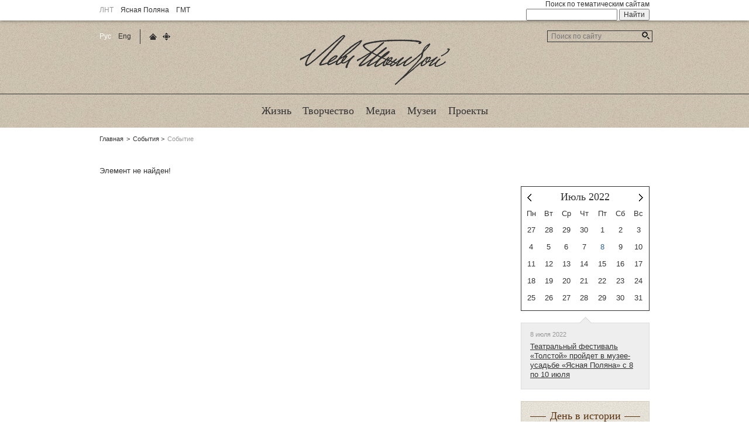

--- FILE ---
content_type: text/html; charset=UTF-8
request_url: https://tolstoy.ru/events/event.php?month=07&year=2022
body_size: 6761
content:
<!DOCTYPE html>

<html lang="ru">
<head>
<meta charset="utf-8" />

<meta name="cmsmagazine" content="9dbd680336008c909c992bfa390f98d7" />
<meta name="robots" content="index, follow" />
<meta name="keywords" content="новости, итория, Толстой." />
<meta name="description" content="Информационный портал о Л.Н.Толстом" />
<meta http-equiv="Content-Type" content="text/html; charset=UTF-8" />
<meta name="robots" content="index, follow" />
<meta name="keywords" content="новости, итория, Толстой." />
<meta name="description" content="Информационный портал о Л.Н.Толстом" />
<link href="/bitrix/cache/css/s1/tolstoy/page_f1d564f864ca01f01cfaa3d2cd43c06d/page_f1d564f864ca01f01cfaa3d2cd43c06d_v1.css?1706108069265" type="text/css"  rel="stylesheet" />
<link href="/bitrix/cache/css/s1/tolstoy/template_9cc6a9d7266273453c5bb665cea84689/template_9cc6a9d7266273453c5bb665cea84689_v1.css?17061037672906" type="text/css"  data-template-style="true" rel="stylesheet" />
<script>if(!window.BX)window.BX={};if(!window.BX.message)window.BX.message=function(mess){if(typeof mess==='object'){for(let i in mess) {BX.message[i]=mess[i];} return true;}};</script>
<script>(window.BX||top.BX).message({'JS_CORE_LOADING':'Загрузка...','JS_CORE_NO_DATA':'- Нет данных -','JS_CORE_WINDOW_CLOSE':'Закрыть','JS_CORE_WINDOW_EXPAND':'Развернуть','JS_CORE_WINDOW_NARROW':'Свернуть в окно','JS_CORE_WINDOW_SAVE':'Сохранить','JS_CORE_WINDOW_CANCEL':'Отменить','JS_CORE_WINDOW_CONTINUE':'Продолжить','JS_CORE_H':'ч','JS_CORE_M':'м','JS_CORE_S':'с','JSADM_AI_HIDE_EXTRA':'Скрыть лишние','JSADM_AI_ALL_NOTIF':'Показать все','JSADM_AUTH_REQ':'Требуется авторизация!','JS_CORE_WINDOW_AUTH':'Войти','JS_CORE_IMAGE_FULL':'Полный размер'});</script>

<script src="/bitrix/js/main/core/core.min.js?1706103672223197"></script>

<script>BX.Runtime.registerExtension({'name':'main.core','namespace':'BX','loaded':true});</script>
<script>BX.setJSList(['/bitrix/js/main/core/core_ajax.js','/bitrix/js/main/core/core_promise.js','/bitrix/js/main/polyfill/promise/js/promise.js','/bitrix/js/main/loadext/loadext.js','/bitrix/js/main/loadext/extension.js','/bitrix/js/main/polyfill/promise/js/promise.js','/bitrix/js/main/polyfill/find/js/find.js','/bitrix/js/main/polyfill/includes/js/includes.js','/bitrix/js/main/polyfill/matches/js/matches.js','/bitrix/js/ui/polyfill/closest/js/closest.js','/bitrix/js/main/polyfill/fill/main.polyfill.fill.js','/bitrix/js/main/polyfill/find/js/find.js','/bitrix/js/main/polyfill/matches/js/matches.js','/bitrix/js/main/polyfill/core/dist/polyfill.bundle.js','/bitrix/js/main/core/core.js','/bitrix/js/main/polyfill/intersectionobserver/js/intersectionobserver.js','/bitrix/js/main/lazyload/dist/lazyload.bundle.js','/bitrix/js/main/polyfill/core/dist/polyfill.bundle.js','/bitrix/js/main/parambag/dist/parambag.bundle.js']);
</script>
<script>BX.Runtime.registerExtension({'name':'ui.dexie','namespace':'BX.Dexie3','loaded':true});</script>
<script>BX.Runtime.registerExtension({'name':'ls','namespace':'window','loaded':true});</script>
<script>BX.Runtime.registerExtension({'name':'fx','namespace':'window','loaded':true});</script>
<script>BX.Runtime.registerExtension({'name':'fc','namespace':'window','loaded':true});</script>
<script>(window.BX||top.BX).message({'LANGUAGE_ID':'ru','FORMAT_DATE':'DD.MM.YYYY','FORMAT_DATETIME':'DD.MM.YYYY HH:MI:SS','COOKIE_PREFIX':'BITRIX_SM','SERVER_TZ_OFFSET':'10800','UTF_MODE':'Y','SITE_ID':'s1','SITE_DIR':'/','USER_ID':'','SERVER_TIME':'1769306533','USER_TZ_OFFSET':'0','USER_TZ_AUTO':'Y','bitrix_sessid':'48ddae947f5e48cefe10cdc7054462a9'});</script>


<script  src="/bitrix/cache/js/s1/tolstoy/kernel_main/kernel_main_v1.js?1706104999154480"></script>
<script src="/bitrix/js/ui/dexie/dist/dexie3.bundle.min.js?170610357588274"></script>
<script src="/bitrix/js/main/core/core_ls.min.js?16064184417365"></script>
<script src="/bitrix/js/main/core/core_frame_cache.min.js?170610366811210"></script>
<script>BX.setJSList(['/bitrix/js/main/session.js','/bitrix/js/main/pageobject/pageobject.js','/bitrix/js/main/core/core_window.js','/bitrix/js/main/date/main.date.js','/bitrix/js/main/core/core_date.js','/bitrix/js/main/utils.js','/bitrix/js/main/core/core_fx.js']);</script>
<script>BX.setCSSList(['/bitrix/components/bitrix/system.show_message/templates/.default/style.css','/bitrix/templates/tolstoy/components/bitrix/news.calendar/calendar_template/style.css','/bitrix/templates/tolstoy/components/bitrix/system.pagenavigation/oranget/style.css','/bitrix/templates/tolstoy/styles.css']);</script>


<script type="text/javascript">var _ba = _ba || []; _ba.push(["aid", "dec7019d2accdfafa8557838f30d92ad"]); _ba.push(["host", "tolstoy.ru"]); (function() {var ba = document.createElement("script"); ba.type = "text/javascript"; ba.async = true;ba.src = (document.location.protocol == "https:" ? "https://" : "http://") + "bitrix.info/ba.js";var s = document.getElementsByTagName("script")[0];s.parentNode.insertBefore(ba, s);})();</script>


<link rel="stylesheet" type="text/css" href="/_/css/styles_new.css">
<title>Событие / Лев Толстой</title>
<!--[if lt IE 9]><script src="/_/js/html5shiv-3.6.2.min.js"></script><![endif]-->
<!--[if gt IE 7]><!-->
<link rel="shortcut icon" href="/_/i/icons/favicon.ico" type="image/x-icon" />
<link rel="apple-touch-icon" sizes="57x57" href="/_/i/icons/apple-touch-icon-114.png" />
<link rel="apple-touch-icon" sizes="114x114" href="/_/i/icons/apple-touch-icon-114.png" />
<link rel="apple-touch-icon" sizes="72x72" href="/_/i/icons/apple-touch-icon-144.png" />
<link rel="apple-touch-icon" sizes="144x144" href="/_/i/icons/apple-touch-icon-144.png" />
<link rel="stylesheet" href="/_/css/site.css" />
<link rel="stylesheet" href="/bitrix/templates/tolstoy/styles.css" />
<link rel="stylesheet" href="/bitrix/components/bitrix/photogallery.detail.list.ex/templates/.default/style.css?1364810019" />
<link href="/bitrix/cache/css/s1/tolstoy/page_f1d564f864ca01f01cfaa3d2cd43c06d/page_f1d564f864ca01f01cfaa3d2cd43c06d_v1.css?1706108069265" type="text/css"  rel="stylesheet" />
<link href="/bitrix/cache/css/s1/tolstoy/template_9cc6a9d7266273453c5bb665cea84689/template_9cc6a9d7266273453c5bb665cea84689_v1.css?17061037672906" type="text/css"  data-template-style="true" rel="stylesheet" />
<script src="http://ajax.googleapis.com/ajax/libs/jquery/1.10.2/jquery.min.js"></script>
<script src="http://api-maps.yandex.ru/2.0-stable/?load=package.standard&amp;lang=ru-RU"></script>
<script src="/_/js/jquery.lightbox-0.5-custom.min.js"></script>
<script src="/_/js/site.js"></script>
<script src="/_/js/point.js"></script>
<script type="text/javascript">var _ba = _ba || []; _ba.push(["aid", "dec7019d2accdfafa8557838f30d92ad"]); _ba.push(["host", "tolstoy.ru"]); (function() {var ba = document.createElement("script"); ba.type = "text/javascript"; ba.async = true;ba.src = (document.location.protocol == "https:" ? "https://" : "http://") + "bitrix.info/ba.js";var s = document.getElementsByTagName("script")[0];s.parentNode.insertBefore(ba, s);})();</script>


<!--<![endif]-->
<!--[if lt IE 8]><link rel="stylesheet" href="/_/css/old-ie.css" media="screen,projection" /><![endif]-->
</head>

<body>
<!-- Yandex.Metrika counter -->
<script type="text/javascript">
    (function (d, w, c) {
        (w[c] = w[c] || []).push(function() {
            try {
                w.yaCounter42029449 = new Ya.Metrika({
                    id:42029449,
                    clickmap:true,
                    trackLinks:true,
                    accurateTrackBounce:true,
                    webvisor:true
                });
            } catch(e) { }
        });

        var n = d.getElementsByTagName("script")[0],
            s = d.createElement("script"),
            f = function () { n.parentNode.insertBefore(s, n); };
        s.type = "text/javascript";
        s.async = true;
        s.src = "https://mc.yandex.ru/metrika/watch.js";

        if (w.opera == "[object Opera]") {
            d.addEventListener("DOMContentLoaded", f, false);
        } else { f(); }
    })(document, window, "yandex_metrika_callbacks");
</script>
<noscript><div><img src="https://mc.yandex.ru/watch/42029449" style="position:absolute; left:-9999px;" alt="" /></div></noscript>
<!-- /Yandex.Metrika counter -->

<!-- Google Tag Manager tolstoy.ru and ABBYY -->

<noscript><iframe src="//www.googletagmanager.com/ns.html?id=GTM-KFT2CJ"

height="0" width="0" style="display:none;visibility:hidden"></iframe></noscript>

<script>(function(w,d,s,l,i){w[l]=w[l]||[];w[l].push({'gtm.start':

new Date().getTime(),event:'gtm.js'});var f=d.getElementsByTagName(s)[0],

j=d.createElement(s),dl=l!='dataLayer'?'&l='+l:'';j.async=true;j.src=

'//www.googletagmanager.com/gtm.js?id='+i+dl;f.parentNode.insertBefore(j,f);

})(window,document,'script','dataLayer','GTM-KFT2CJ');</script>

<!-- End Google Tag Manager --><!--[if lt IE 8]><p class="noprint"><strong>Вы используете устаревший браузер.</strong> (Браузер&nbsp;— это программа для&nbsp;просмотра сайтов.)<br />Поэтому сайт отображается в&nbsp;сильно упрощённом виде, а&nbsp;часть функциональности недоступна. Установите современный браузер: <a href="http://firefox.com/">Firefox</a> (рекомендуется), <a href="http://www.google.com/chrome/">Chrome</a> или&nbsp;<a href="http://www.opera.com/">Opera</a>, или&nbsp;обновите <a href="http://ie.microsoft.com/">Internet Explorer</a> до&nbsp;свежей версии. (Все они бесплатны.)</p><hr /><![endif]--><aside id="gnav"><div><div>
	<ul class="_sites">
		<li><abbr title="Лев Николаевич Толстой">ЛНТ</abbr></li>
		<li><a href="https://ypmuseum.ru">Ясная Поляна</a></li>
		<li><a href="https://tolstoymuseum.ru"><abbr title="Государственный музей Л.&nbsp;Н.&nbsp;Толстого">ГМТ</abbr></a></li>
	</ul>

	<ul class="_socials">
	<!--	<li class="_yf"><a href="https://www.facebook.com/yasnaya.polyana" target="_blank" title="Facebook ЯП">Facebook ЯП</a></li> 
		<li class="_yv"><a href="http://vk.com/yaspol" target="_blank" title="ВКонтакте ЯП">ВКонтакте ЯП</a></li>
		<li class="_yt"><a href="http://instagram.com/yasnaya_polyana" target="_blank" title="Instagram ЯП">Instagram ЯП</a></li> 
		<li class="_gf"><a href="https://www.facebook.com/tolstoymuseum" target="_blank" title="Facebook ГМТ">Facebook ГМТ</a></li> 
		<li class="_gv"><a href="http://vk.com/tolstoymuseum" target="_blank" title="ВКонтакте ГМТ">ВКонтакте ГМТ</a></li>
		<li class="_gt"><a href="http://instagram.com/tolstoymuseum_msk" target="_blank" title="Instagram ГМТ">Instagram ГМТ</a></li> 
		<li class="_gyoutube"><a href="https://www.youtube.com/channel/UCM80xaZRlv5go_RiTw750Ag" target="_blank" title="Youtube ГМТ">Youtube ГМТ</a></li>-->
	</ul><hr />

	<form action="https://yandex.ru/sitesearch" target="_blank">
		<fieldset>
			<legend><label for="gsearch_q">Поиск по&nbsp;тематическим сайтам</label></legend>
			<div>
				<input type="text" name="text" id="gsearch_q" />
				<input type="submit" value="Найти" />
			</div>
		</fieldset>
		<input type="hidden" name="searchid" value="2071936" />
		<input type="hidden" name="l10n" value="ru" />
		<input type="hidden" name="reqenc" value="utf-8" />
	</form><hr />
</div></div></aside>
<section id="page">

<header>
	<h3 id="logo"><a href="/">Лев Толстой</a></h3><hr />

	<nav><ul>
<!--'start_frame_cache_LkGdQn'-->											<li><a href="/life/biography/"><span>Жизнь</span></a></li>
																		<li><a href="/creativity/"><span>Творчество</span></a></li>
																		<li><a href="/media/photos/"><span>Медиа</span></a></li>
																		<li><a href="/museums/"><span>Музеи</span></a></li>
																		<li><a href="/projects/"><span>Проекты</span></a></li>
							<!--'end_frame_cache_LkGdQn'--></ul></nav><hr /></header>

<nav id="crumbs"><dl>
	<dt>Родительские страницы:</dt>
	<dd><ol>
		<li><a href="/">Главная</a></li>
		<li><a href="/events/" title="События">События</a></li><li>Событие</li>	</ol></dd>
</dl><hr /></nav>

<div id="main"><div>
 

<section class="content">

<!--'start_frame_cache_IjWcdm'-->
<p><font class="errortext">Элемент не найден!</font></p><!--'end_frame_cache_IjWcdm'--></section><hr /><!-- content -->
	
<aside>

		<!--'start_frame_cache_ApCU3d'--><!--
<script>
var show;
function hidetxt(type){
param=document.getElementById(type);
if(param.style.display == "none") {
if(show) show.style.display = "none";
param.style.display = "block";
show = param;

}else param.style.display = "none"
}
</script>
-->
 	<section class="calendar">
		<dl>
			<dt>Июль 2022</dt>
				<dd>
					
				<table>
					<thead>
						<tr>
													<th scope="col"><abbr title="Понедельник">Пн</abbr></th>
													<th scope="col"><abbr title="Вторник">Вт</abbr></th>
													<th scope="col"><abbr title="Среда">Ср</abbr></th>
													<th scope="col"><abbr title="Четверг">Чт</abbr></th>
													<th scope="col"><abbr title="Пятница">Пт</abbr></th>
													<th scope="col"><abbr title="Суббота">Сб</abbr></th>
													<th scope="col"><abbr title="Воскресенье">Вс</abbr></th>
												</tr>
					</thead>
					<tbody>
												<tr>
							
					 
							
							<td class='NewsCalOtherMonth'>
																									<div>27</div>
															</td>
							
					 
							
							<td class='NewsCalOtherMonth'>
																									<div>28</div>
															</td>
							
					 
							
							<td class='NewsCalOtherMonth'>
																									<div>29</div>
															</td>
							
					 
							
							<td class='NewsCalOtherMonth'>
																									<div>30</div>
															</td>
							
					 
							
							<td class='NewsCalDefault'>
																									<div>1</div>
															</td>
							
					 
							
							<td class='NewsCalWeekend'>
																									<div>2</div>
															</td>
							
					 
							
							<td class='NewsCalWeekend'>
																									<div>3</div>
															</td>
																				</tr >
												<tr>
							
					 
							
							<td class='NewsCalDefault'>
																									<div>4</div>
															</td>
							
					 
							
							<td class='NewsCalDefault'>
																									<div>5</div>
															</td>
							
					 
							
							<td class='NewsCalDefault'>
																									<div>6</div>
															</td>
							
					 
							
							<td class='NewsCalDefault'>
																									<div>7</div>
															</td>
							
					 
							
							<td class='NewsCalDefault'>
																									<a href="/events/?month=07&amp;year=2022&amp;day=8">8</a>
																	
									
									
																							</td>
							
					 
							
							<td class='NewsCalWeekend'>
																									<div>9</div>
															</td>
							
					 
							
							<td class='NewsCalWeekend'>
																									<div>10</div>
															</td>
																				</tr >
												<tr>
							
					 
							
							<td class='NewsCalDefault'>
																									<div>11</div>
															</td>
							
					 
							
							<td class='NewsCalDefault'>
																									<div>12</div>
															</td>
							
					 
							
							<td class='NewsCalDefault'>
																									<div>13</div>
															</td>
							
					 
							
							<td class='NewsCalDefault'>
																									<div>14</div>
															</td>
							
					 
							
							<td class='NewsCalDefault'>
																									<div>15</div>
															</td>
							
					 
							
							<td class='NewsCalWeekend'>
																									<div>16</div>
															</td>
							
					 
							
							<td class='NewsCalWeekend'>
																									<div>17</div>
															</td>
																				</tr >
												<tr>
							
					 
							
							<td class='NewsCalDefault'>
																									<div>18</div>
															</td>
							
					 
							
							<td class='NewsCalDefault'>
																									<div>19</div>
															</td>
							
					 
							
							<td class='NewsCalDefault'>
																									<div>20</div>
															</td>
							
					 
							
							<td class='NewsCalDefault'>
																									<div>21</div>
															</td>
							
					 
							
							<td class='NewsCalDefault'>
																									<div>22</div>
															</td>
							
					 
							
							<td class='NewsCalWeekend'>
																									<div>23</div>
															</td>
							
					 
							
							<td class='NewsCalWeekend'>
																									<div>24</div>
															</td>
																				</tr >
												<tr>
							
					 
							
							<td class='NewsCalDefault'>
																									<div>25</div>
															</td>
							
					 
							
							<td class='NewsCalDefault'>
																									<div>26</div>
															</td>
							
					 
							
							<td class='NewsCalDefault'>
																									<div>27</div>
															</td>
							
					 
							
							<td class='NewsCalDefault'>
																									<div>28</div>
															</td>
							
					 
							
							<td class='NewsCalDefault'>
																									<div>29</div>
															</td>
							
					 
							
							<td class='NewsCalWeekend'>
																									<div>30</div>
															</td>
							
					 
							
							<td class='NewsCalWeekend'>
																									<div>31</div>
															</td>
																				</tr >
											</tbody>
				</table>
			</dd>
			<dd>
				<nav>
					<ul>
						<li><a href="/events/event.php?month=06&amp;year=2022" title="Июнь">Июнь</a></li>
													<li><a href="/events/event.php?month=08&amp;year=2022" title="Август">Август</a></li>
							
					</ul>
				</nav>
			</dd>
		</dl>
	<hr />
	</section>

	


	<section class="events" id="div111">
		<dl>
			<dt>8 июля 2022</dt>
			<dd>
				<ul>
																																																																																																																																																																																																																																			<li><a href="/events/2311/" title="В программе представлены современные трактовки произведений Льва Толстого и авторов, созвучных его т...">Театральный фестиваль «Толстой» пройдет в музее-усадьбе «Ясная Поляна» с 8 по 10 июля</a></li>
																																																																																																																																																																																																																																																																																																																																																																																																																																											</ul>
			</dd>
		</dl>
		<hr />

	</section>
<!--'end_frame_cache_ApCU3d'-->

		<section class="history"><dl>
		<dt><span></span><span>День в&nbsp;истории</span><span></span></dt>
		<dd><dl>
		<!--'start_frame_cache_7DqYyc'--><!--<div class="news-list">-->
	
	<!--</div>-->


				
	<dt><time datetime="1882-01-25 13:05:00">25 января 1889 года</time></dt>	
	<dd>Появление в Татьянин день (12 января по ст. стилю) в газете &laquo;Русские ведомости&raquo; взволнованной статьи Толстого «<a href="http://tolstoy.ru/creativity/journalismguide/126.php" id="bxid_406042">Праздник просвещения</a>».</dd>	<!--'end_frame_cache_7DqYyc'-->	</dl></dd>
			<br><a href="/creativity/adayinthelife/april.php" target="_blank">Смотреть все даты</a>
</dl><hr /></section>
</aside>




</div></div><!-- main -->

<nav id="serv"><div>
	<ul class="_lang">
		<li><abbr title="Русскоязычная версия сайта">Рус</abbr></li>
		<!--<li><a href="#"><abbr title="Русскоязычная версия сайта">Рус</abbr></a></li>-->
		<li><a href="#"><abbr title="English version of&nbsp;the&nbsp;site">Eng</abbr></a></li>
	</ul><hr />

	<ul class="_serv">
		<li><a href="/" title="Главная страница">Главная страница</a></li>
		<li><a href="/sitemap/" title="Карта сайта" 	>Карта сайта</a></li>
	</ul><hr />

	<form action="/search/"><fieldset>
		<legend><label for="search_q">Поиск по&nbsp;сайту</label></legend>
		<input type="text" name="q" id="search_q" placeholder="Поиск по сайту" />
		<label><input type="submit" value="Найти" /></label>
	</fieldset></form><hr />
</div></nav><!-- serv -->

<footer><div><div style="font-weight: bold;">
	<section class="_partners"><dl>
		<dt>Партнёры и&nbsp;спонсоры</dt>
		<dd><ul>
			<li><a href="https://www.mkrf.ru" title="МКРФ" rel="external"><img src="/images/partners/mkrf.png" alt="МКРФ" /></a></li>
			<li><a href="https://tolstoymuseum.ru" title="Государственный музей Л.&thinsp;Н.&thinsp;Толстого" rel="external"><img src="/images/partners/gmt.png" alt="Государственный музей Л.&thinsp;Н.&thinsp;Толстого" /></a></li>
			<li><a href="https://ypmuseum.ru" title="Ясная поляна" rel="external"><img src="/images/partners/polyana.png" alt="Ясная поляна" /></a></li>
			<li><a href="http://www.abbyy.ru/" title="ABBYY" rel="external"><img src="/images/partners/abbyy.png" alt="ABBYY" /></a></li>
			<li><a href="http://www.unesco.org/new/en/communication-and-information/memory-of-the-world/register/full-list-of-registered-heritage/registered-heritage-page-8/tolstoys-personal-library-and-manuscripts-photo-and-film-collection/#c200888" title="ЮНЕСКО" rel="external"><img src="/images/partners/unesco.png" alt="ЮНЕСКО" /></a></li>
		</ul></dd>
	</dl><hr /></section>

	<section class="_copy">
		<p>
			© 2026—2013  Tolstoy.ru. Все права защищены.<br />
			Использование любых находящихся на сайте материалов без официального разрешения запрещено.
		</p>
		<p><a href="mailto:info@tolstoy.ru">Написать письмо администратору</a></p>
		<p>Техническая реализация - <a href="/bitrix/redirect.php?event1=elcos_design&event2=services&event3=&goto=http%3A//elcos-design.ru/services/websites/%3Fevent1%3Delcos_design%26event2%3Dservices&amp;af=df7815754fa96ee2ee4b9948a1b52c3e" target="_blank">Элкос Дизайн</a></p>
	<hr /></section>

	<!--noindex--><aside id="counters"><dl>
		<dt>Статистика</dt>
		<dd><script>
			document.write("<a href='http://www.liveinternet.ru/click' "+
			"><img src='http://counter.yadro.ru/hit?t45.1;r"+
			escape(document.referrer)+((typeof(screen)=="undefined")?"":
			";s"+screen.width+"*"+screen.height+"*"+(screen.colorDepth?
			screen.colorDepth:screen.pixelDepth))+";u"+escape(document.URL)+
			";h"+escape(document.title.substring(0,80))+";"+Math.random()+
			"' alt='' title='LiveInternet' "+
			"width='31' height='31' \/><\/a>")
		</script></dd>
	</dl></aside><!--/noindex-->
</div></div></footer>
</section><!-- page -->


</body>
</html>

--- FILE ---
content_type: application/javascript; charset=UTF-8
request_url: https://tolstoy.ru/_/js/point.js
body_size: 493
content:
function makeMap(mcoords, mtype) {
	ymaps.ready(function() {
		//Вписать реальные координаты
		var map = new ymaps.Map('map', {center: mcoords, zoom: 15});

		map.behaviors.enable('scrollZoom');
		map.controls.add('zoomControl', {left: 10, top: 10});

		var collection = new ymaps.GeoObjectCollection;

		//Вписать реальные координаты и ТИП объекта вместо memory
		collection.add(new ymaps.Placemark(
			mcoords, {},
			{
				iconImageHref: '/_/i/placemarks/marker-' + mtype + '.png',
				iconImageSize: [30, 32]
			}
		));

		map.geoObjects.add(collection);
	});
}